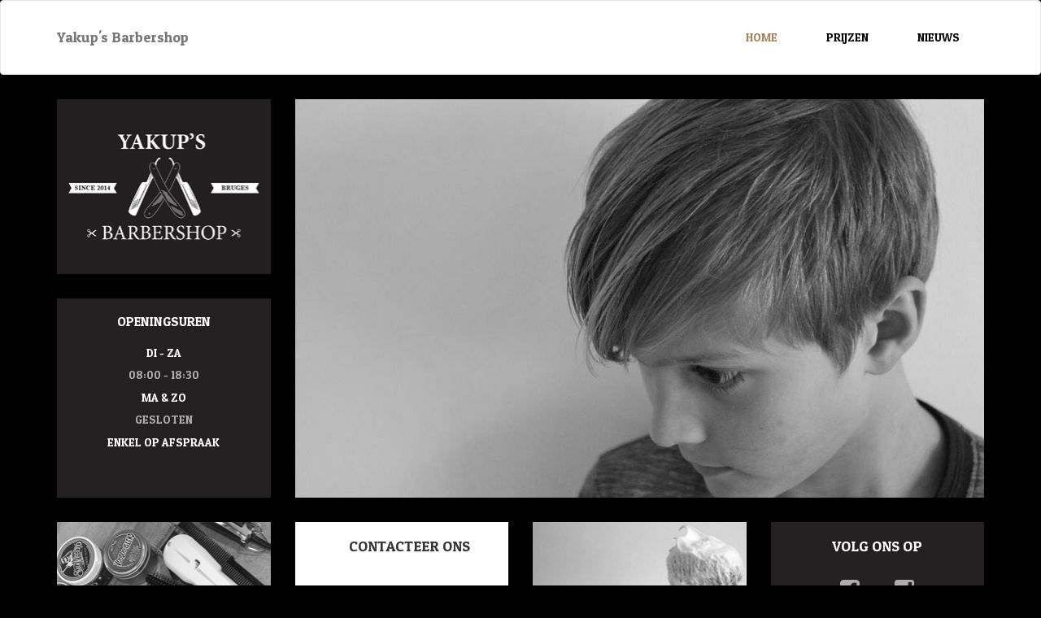

--- FILE ---
content_type: text/html; charset=utf-8
request_url: https://www.yakupsbarbershop.be/
body_size: 4779
content:
<!DOCTYPE html>
<html xmlns="http://www.w3.org/1999/xhtml" xml:lang="nl" version="XHTML+RDFa 1.0" dir="ltr"
  xmlns:content="http://purl.org/rss/1.0/modules/content/"
  xmlns:dc="http://purl.org/dc/terms/"
  xmlns:foaf="http://xmlns.com/foaf/0.1/"
  xmlns:og="http://ogp.me/ns#"
  xmlns:rdfs="http://www.w3.org/2000/01/rdf-schema#"
  xmlns:sioc="http://rdfs.org/sioc/ns#"
  xmlns:sioct="http://rdfs.org/sioc/types#"
  xmlns:skos="http://www.w3.org/2004/02/skos/core#"
  xmlns:xsd="http://www.w3.org/2001/XMLSchema#">
<head profile="http://www.w3.org/1999/xhtml/vocab">
	<meta charset="utf-8">
	<meta http-equiv="X-UA-Compatible" content="IE=edge">
	<meta name="viewport" content="width=device-width, initial-scale=1">
  <meta http-equiv="Content-Type" content="text/html; charset=utf-8" />
<link rel="apple-touch-icon" sizes="57x57" href="/sites/default/files/favicons/apple-touch-icon-57x57.png"/>
<link rel="apple-touch-icon" sizes="60x60" href="/sites/default/files/favicons/apple-touch-icon-60x60.png"/>
<link rel="apple-touch-icon" sizes="72x72" href="/sites/default/files/favicons/apple-touch-icon-72x72.png"/>
<link rel="apple-touch-icon" sizes="76x76" href="/sites/default/files/favicons/apple-touch-icon-76x76.png"/>
<link rel="apple-touch-icon" sizes="114x114" href="/sites/default/files/favicons/apple-touch-icon-114x114.png"/>
<link rel="apple-touch-icon" sizes="120x120" href="/sites/default/files/favicons/apple-touch-icon-120x120.png"/>
<link rel="apple-touch-icon" sizes="144x144" href="/sites/default/files/favicons/apple-touch-icon-144x144.png"/>
<link rel="apple-touch-icon" sizes="152x152" href="/sites/default/files/favicons/apple-touch-icon-152x152.png"/>
<link rel="apple-touch-icon" sizes="180x180" href="/sites/default/files/favicons/apple-touch-icon-180x180.png"/>
<link rel="icon" type="image/png" href="/sites/default/files/favicons/favicon-32x32.png" sizes="32x32"/>
<link rel="icon" type="image/png" href="/sites/default/files/favicons/android-chrome-192x192.png" sizes="192x192"/>
<link rel="icon" type="image/png" href="/sites/default/files/favicons/favicon-96x96.png" sizes="96x96"/>
<link rel="icon" type="image/png" href="/sites/default/files/favicons/favicon-16x16.png" sizes="16x16"/>
<link rel="manifest" href="/sites/default/files/favicons/manifest.json"/>
<meta name="msapplication-TileColor" content="#da532c"/>
<meta name="msapplication-TileImage" content="/sites/default/files/favicons/mstile-144x144.png"/>
<meta name="theme-color" content="#ffffff"/>
<meta name="description" content="Clean cuts &amp; close shaves" />
<meta name="keywords" content="barbier brugge baard brugge" />
<meta name="generator" content="Drupal 7 (http://drupal.org)" />
<link rel="canonical" href="https://www.yakupsbarbershop.be/" />
<link rel="shortlink" href="https://www.yakupsbarbershop.be/" />
  <title>Yakup's Barbershop |</title>
  <link type="text/css" rel="stylesheet" href="https://www.yakupsbarbershop.be/sites/default/files/css/css_xE-rWrJf-fncB6ztZfd2huxqgxu4WO-qwma6Xer30m4.css" media="all" />
<link type="text/css" rel="stylesheet" href="https://www.yakupsbarbershop.be/sites/default/files/css/css_A7XgYZ1_EuSJB-NaqQC69yad8gEMW2pVwLDRpEzKPm0.css" media="all" />
<link type="text/css" rel="stylesheet" href="https://www.yakupsbarbershop.be/sites/default/files/css/css_jENQOQqZCRFGZK__DTefxYiXR2RUf03k1ugj3_Vg7vk.css" media="all" />
<link type="text/css" rel="stylesheet" href="//maxcdn.bootstrapcdn.com/bootstrap/3.3.5/css/bootstrap.min.css" media="all" />
<link type="text/css" rel="stylesheet" href="//fonts.googleapis.com/css?family=Patua+One" media="all" />
<link type="text/css" rel="stylesheet" href="//fonts.googleapis.com/css?family=Open+Sans" media="all" />
<link type="text/css" rel="stylesheet" href="//maxcdn.bootstrapcdn.com/font-awesome/4.3.0/css/font-awesome.min.css" media="all" />
<link type="text/css" rel="stylesheet" href="https://www.yakupsbarbershop.be/sites/default/files/css/css_HszJvgjOutz1kY2Sa7GZa207WuC4PgnajAW7KNuxQSw.css" media="all" />
</script>
</head>

<body class="html front not-logged-in no-sidebars page-node page-node- page-node-1 node-type-home" >
      <div class="region region-content">
    <div id="block-system-main" class="block block-system">

    
  <div class="content">
    <nav class="navbar navbar-default">
    <div class="container">
        <div class="navbar-header">
            <button type="button" class="navbar-toggle collapsed"
                    data-toggle="collapse" data-target="#navbar"
                    aria-expanded="false" aria-controls="navbar">
                <span class="sr-only">Toggle navigation</span>
                <span class="icon-bar"></span>
                <span class="icon-bar"></span>
                <span class="icon-bar"></span>
            </button>
            <a class="navbar-brand" href="#">Yakup's Barbershop</a>
        </div>
        <div id="navbar" class="navbar-collapse collapse">
            <ul class="nav navbar-nav navbar-right">
                <li class="active"><a href="#">Home</a></li>
                <li><a href="#prijzen">Prijzen</a></li>
                <li><a href="#nieuws">Nieuws</a></li>
            </ul>
        </div>
    </div>
</nav>
<div class="container">
    <div class="row">
        <div class="col-md-3">
            <div class="openinghours"></div>
            <div class="openinghours__details">
                <h2>OPENINGSUREN</h2>
                <h3>DI - ZA</h3>
                <p>08:00 - 18:30</p>
                <h3>MA & ZO</h3>
                <p>GESLOTEN</p>
                <h3>Enkel op afspraak</h3>
            </div>
        </div>
        <div class="col-md-9 hidden-xs">
            <div class="slideshow">
              <div class="view view-images view-id-images view-display-id-block images view-dom-id-e373a2f3fa5e7d4ad8b3af7bf68e5b58">
        
  
  
      <div class="view-content">
        <div>
      
          <div class="item-list"><ul><li class="first"><img typeof="foaf:Image" src="https://www.yakupsbarbershop.be/sites/default/files/styles/871x496/public/11705118_1014715248540785_7259888949146109804_n.jpg?itok=2pobrw1e" width="871" height="496" alt="" /></li>
<li><img typeof="foaf:Image" src="https://www.yakupsbarbershop.be/sites/default/files/styles/871x496/public/11403053_1014715288540781_222319754998562071_n.jpg?itok=B1P6bEov" width="871" height="496" alt="" /></li>
<li><img typeof="foaf:Image" src="https://www.yakupsbarbershop.be/sites/default/files/styles/871x496/public/11665574_1013669208645389_5228863824057308776_n.jpg?itok=GNm0V04Z" width="871" height="496" alt="" /></li>
<li class="last"><img typeof="foaf:Image" src="https://www.yakupsbarbershop.be/sites/default/files/styles/871x496/public/12033507_722351367897149_1235076538_n.jpg?itok=f99ieF4u" width="871" height="496" alt="" /></li>
</ul></div>    </div>
    </div>
  
  
  
  
  
  
</div>            </div>
        </div>
    </div>
    <div class="row top-margin">
        <div class="col-md-3 visible-md visible-lg">
            <a href="https://book.yakupsbarbershop.be" target="_blank">
                <div class="teaser"></div>
            </a>
        </div>
        <div class="col-md-3 visible-xs-block">
            <div class="generic">
                <a href="https://book.yakupsbarbershop.be" target="_blank">Boek
                    je afspraak</a>
            </div>
        </div>
        <div class="col-md-3 visible-xs-block">
            <div class="generic">
                <a href="https://book.yakupsbarbershop.be/giftcard"
                   target="_blank">Cadeaubonnen</a>
            </div>
        </div>
        <div class="col-md-3">
            <div class='welcome'>
                <h3>Contacteer ons</h3>
                <p><strong>0489 78 16 30</strong></p>
                <p><strong><a href="/cdn-cgi/l/email-protection" class="__cf_email__" data-cfemail="11787f777e5168707a64616273706373746362797e613f7374">[email&#160;protected]</a></strong></p>
				<p><strong>BTW BE0563 863 077</strong></p>
            </div>
        </div>
        <div class="col-md-3 visible-md visible-lg">
            <a href="https://book.yakupsbarbershop.be/giftcard" target="_blank">
                <div class="teaser-2"></div>
            </a>
        </div>
        <div class="col-md-3">
            <div class="social">
                <h3>Volg ons op</h3>
                <a href="//www.facebook.com/yakupsbarbershop" target="_blank"><i
                            class="fa fa-facebook-square fa-2x"></i></a>
                <a href="//instagram.com/yakups_barbershop" target="_blank"><i
                            class="fa fa-instagram fa-2x"></i></a>
                <h3>Locatie</h3>
                <p><a href='https://goo.gl/maps/JCypCB3Yu8s'>Gistelsesteenweg
                        336<br/>8200 Sint-Andries</a></p>
            </div>
        </div>
    </div>

    <div class="row top-margin">
        <div class="col-md-6 hidden-xs">
            <div class="teaser-3"></div>
        </div>
        <div class="col-md-6">
            <div class="prices">
                <a name="prijzen"></a>
                <h3>Prijzen</h3>
              <div class="view view-prijzen view-id-prijzen view-display-id-block view-dom-id-c53e2a369405ab926dbf7bb86a9f3621">
        
  
  
      <div class="view-content">
        <div>
      
          <div class="item-list"><ul><li class="first">
  <div class="field field-name-field-description field-type-text field-label-hidden">
    Knippen  </div>

  <div class="field field-name-field-price field-type-number-float field-label-hidden">
    30.00  </div>
</li>
<li>
  <div class="field field-name-field-description field-type-text field-label-hidden">
    Knippen &amp; Baard  </div>

  <div class="field field-name-field-price field-type-number-float field-label-hidden">
    50.00  </div>
</li>
<li>
  <div class="field field-name-field-description field-type-text field-label-hidden">
    Scheren  </div>

  <div class="field field-name-field-price field-type-number-float field-label-hidden">
    25.00  </div>
</li>
<li>
  <div class="field field-name-field-description field-type-text field-label-hidden">
    Hoofd scheren  </div>

  <div class="field field-name-field-price field-type-number-float field-label-hidden">
    20.00  </div>
</li>
<li>
  <div class="field field-name-field-description field-type-text field-label-hidden">
    Tondeuze  </div>

  <div class="field field-name-field-price field-type-number-float field-label-hidden">
    20.00  </div>
</li>
<li>
  <div class="field field-name-field-description field-type-text field-label-hidden">
    Knippen kinderen (&lt;= 16 jaar)  </div>

  <div class="field field-name-field-price field-type-number-float field-label-hidden">
    25.00  </div>
</li>
<li>
  <div class="field field-name-field-description field-type-text field-label-hidden">
    Baard  </div>

  <div class="field field-name-field-price field-type-number-float field-label-hidden">
    25.00  </div>
</li>
<li class="last">
  <div class="field field-name-field-description field-type-text field-label-hidden">
    Contouren (Bijwerken oren &amp; nek)  </div>

  <div class="field field-name-field-price field-type-number-float field-label-hidden">
    10.00  </div>
</li>
</ul></div>    </div>
    </div>
  
  
  
  
  
  
</div>            </div>
        </div>
    </div>

  <div class="view view-nieuws view-id-nieuws view-display-id-block view-dom-id-95a5c5b05408fbf9e8faa79df328b720">
        
  
  
      <div class="view-content">
        <div class="views-row views-row-1 views-row-odd views-row-first">
      
  <div class="views-field views-field-created">        <span class="field-content">    <div class="row top-margin">
      <div class="col-md-6">
        <div class="news-post-body">
          <h3>Boek je afspraak</h3>
          <span class="news-post-date">18 november 2018</span>
          <div class="news-post-text">
           <div class="field field-name-body field-type-text-with-summary field-label-hidden"><div class="field-items"><div class="field-item even" property="content:encoded"><p><strong>Wij werken enkel op afspraak. </strong></p>
<p>Boek je afspraak op <a href="https://book.yakupsbarbershop.be" style="color: #a48361" target="_blank">https://book.yakupsbarbershop.be</a></p>
</div></div></div>
          </div>
        </div>
      </div>
      <div class="col-md-6">
        <div class="news-post-image">
          <img typeof="foaf:Image" src="https://www.yakupsbarbershop.be/sites/default/files/styles/555x250/public/1_94jnsyVYzDL7Vuv2589BpA.png?itok=pH1btYD1" width="555" height="250" alt="" />
        </div>
      </div>
    </div></span>  </div>  </div>
  <div class="views-row views-row-2 views-row-even">
      
  <div class="views-field views-field-created">        <span class="field-content">    <div class="row top-margin">
      <div class="col-md-6">
        <div class="news-post-body">
          <h3>Barbier gezocht!</h3>
          <span class="news-post-date">14 september 2018</span>
          <div class="news-post-text">
           <div class="field field-name-body field-type-text-with-summary field-label-hidden"><div class="field-items"><div class="field-item even" property="content:encoded"><p>Wij zijn op zoek naar een nieuwe enthousiaste collega voor onze zaak in Brugge.<br />
Vind jij het belangrijk dat klanten niet alleen met een goed kapsel, maar ook met een goed gevoel de stoel verlaten?<br />
Dan is dit jouw kans om te starten bij Yakup's Barbershop!</p>
<p>Wat moet je doen? Stuur ons je CV en motivatie.</p>
</div></div></div>
          </div>
        </div>
      </div>
      <div class="col-md-6">
        <div class="news-post-image">
          <img typeof="foaf:Image" src="https://www.yakupsbarbershop.be/sites/default/files/styles/555x250/public/barber%2Bwanted.jpg?itok=oRDHaQbt" width="555" height="250" alt="" />
        </div>
      </div>
    </div></span>  </div>  </div>
  <div class="views-row views-row-3 views-row-odd">
      
  <div class="views-field views-field-created">        <span class="field-content">    <div class="row top-margin">
      <div class="col-md-6">
        <div class="news-post-body">
          <h3>Cadeaubon</h3>
          <span class="news-post-date">19 december 2015</span>
          <div class="news-post-text">
           <div class="field field-name-body field-type-text-with-summary field-label-hidden"><div class="field-items"><div class="field-item even" property="content:encoded"><p>Het geknipte #cadeau voor #kerst een #cadeaubonvan #yakupsbarbershop #feestdagen</p>
</div></div></div>
          </div>
        </div>
      </div>
      <div class="col-md-6">
        <div class="news-post-image">
          <img typeof="foaf:Image" src="https://www.yakupsbarbershop.be/sites/default/files/styles/555x250/public/10557706_1097510473594595_2044609325583240319_o.jpg?itok=vZQpFbCD" width="555" height="250" alt="" />
        </div>
      </div>
    </div></span>  </div>  </div>
  <div class="views-row views-row-4 views-row-even views-row-last">
      
  <div class="views-field views-field-created">        <span class="field-content">    <div class="row top-margin">
      <div class="col-md-6">
        <div class="news-post-body">
          <h3>Openings uren </h3>
          <span class="news-post-date">18 december 2015</span>
          <div class="news-post-text">
           <div class="field field-name-body field-type-text-with-summary field-label-hidden"><div class="field-items"><div class="field-item even" property="content:encoded"><p><em>08:00  tot 17:30</em></p>
<p><em>zondag - rust</em></p>
<p> </p>
</div></div></div>
          </div>
        </div>
      </div>
      <div class="col-md-6">
        <div class="news-post-image">
          <img typeof="foaf:Image" src="https://www.yakupsbarbershop.be/sites/default/files/styles/555x250/public/We_are_open_sign-550x250.jpg?itok=R3xE1Wpo" width="555" height="250" alt="" />
        </div>
      </div>
    </div></span>  </div>  </div>
    </div>
  
  
  
  
  
  
</div>    <div class="row top-margin">
        <div class="col-md-12">
            <div class="copy text-center">
                <a href="http://www.weblove.be" target="_blank">Made with
                    &hearts;</a>
            </div>
        </div>
    </div>
</div>
  </div>
</div>
  </div>
  	<script data-cfasync="false" src="/cdn-cgi/scripts/5c5dd728/cloudflare-static/email-decode.min.js"></script><script type="text/javascript" src="https://www.yakupsbarbershop.be/sites/default/files/js/js_WOGchOeZR2luOEnZVWbQ_qLVSzcOvQMIcgzquLO8-QU.js"></script>
<script type="text/javascript" src="https://www.yakupsbarbershop.be/sites/default/files/js/js_JPv7d67ZABX-heKahAHCM3cD9Ghb4sbRpDvsIXTgXbc.js"></script>
<script type="text/javascript">
<!--//--><![CDATA[//><!--
(function(i,s,o,g,r,a,m){i["GoogleAnalyticsObject"]=r;i[r]=i[r]||function(){(i[r].q=i[r].q||[]).push(arguments)},i[r].l=1*new Date();a=s.createElement(o),m=s.getElementsByTagName(o)[0];a.async=1;a.src=g;m.parentNode.insertBefore(a,m)})(window,document,"script","https://www.google-analytics.com/analytics.js","ga");ga("create", "UA-68674434-1", {"cookieDomain":"auto"});ga("set", "anonymizeIp", true);ga("send", "pageview");
//--><!]]>
</script>
<script type="text/javascript" src="//maxcdn.bootstrapcdn.com/bootstrap/3.3.5/js/bootstrap.min.js"></script>
<script type="text/javascript" src="//cdnjs.cloudflare.com/ajax/libs/ScrollMagic/2.0.5/ScrollMagic.min.js"></script>
<script type="text/javascript" src="https://www.yakupsbarbershop.be/sites/default/files/js/js_p7FMbIbrtQzQeODe7yfv-upcyWSToXSqw0uz9ZVQwYA.js"></script>
<script type="text/javascript">
<!--//--><![CDATA[//><!--
jQuery.extend(Drupal.settings, {"basePath":"\/","pathPrefix":"","ajaxPageState":{"theme":"yakupsbarbershop","theme_token":"xLjgOuU25ELKEwrlA_54NLPJzMqmCRHr-1OklGwKfjY","js":{"sites\/all\/modules\/jquery_update\/replace\/jquery\/1.10\/jquery.min.js":1,"misc\/jquery.once.js":1,"misc\/drupal.js":1,"public:\/\/languages\/nl_uJQJV2OcDGW7sg14yMegjpvTlbBgRnqXqQrmQ_Q3ouI.js":1,"sites\/all\/modules\/contrib\/google_analytics\/googleanalytics.js":1,"0":1,"\/\/maxcdn.bootstrapcdn.com\/bootstrap\/3.3.5\/js\/bootstrap.min.js":1,"\/\/cdnjs.cloudflare.com\/ajax\/libs\/ScrollMagic\/2.0.5\/ScrollMagic.min.js":1,"sites\/all\/themes\/yakupsbarbershop\/js\/parallax.min.js":1,"sites\/all\/themes\/yakupsbarbershop\/js\/jquery.slideshow.js":1,"sites\/all\/themes\/yakupsbarbershop\/js\/functions.js":1},"css":{"modules\/system\/system.base.css":1,"modules\/system\/system.menus.css":1,"modules\/system\/system.messages.css":1,"modules\/system\/system.theme.css":1,"sites\/all\/modules\/contrib\/date\/date_api\/date.css":1,"modules\/field\/theme\/field.css":1,"modules\/node\/node.css":1,"modules\/search\/search.css":1,"modules\/user\/user.css":1,"sites\/all\/modules\/contrib\/views\/css\/views.css":1,"sites\/all\/modules\/contrib\/ckeditor\/css\/ckeditor.css":1,"sites\/all\/modules\/contrib\/ctools\/css\/ctools.css":1,"\/\/maxcdn.bootstrapcdn.com\/bootstrap\/3.3.5\/css\/bootstrap.min.css":1,"\/\/fonts.googleapis.com\/css?family=Patua+One":1,"\/\/fonts.googleapis.com\/css?family=Open+Sans":1,"\/\/maxcdn.bootstrapcdn.com\/font-awesome\/4.3.0\/css\/font-awesome.min.css":1,"sites\/all\/themes\/yakupsbarbershop\/css\/yakupsbarbershop.css":1}},"googleanalytics":{"trackOutbound":1,"trackMailto":1,"trackDownload":1,"trackDownloadExtensions":"7z|aac|arc|arj|asf|asx|avi|bin|csv|doc(x|m)?|dot(x|m)?|exe|flv|gif|gz|gzip|hqx|jar|jpe?g|js|mp(2|3|4|e?g)|mov(ie)?|msi|msp|pdf|phps|png|ppt(x|m)?|pot(x|m)?|pps(x|m)?|ppam|sld(x|m)?|thmx|qtm?|ra(m|r)?|sea|sit|tar|tgz|torrent|txt|wav|wma|wmv|wpd|xls(x|m|b)?|xlt(x|m)|xlam|xml|z|zip"}});
//--><!]]>
</script>
<script defer src="https://static.cloudflareinsights.com/beacon.min.js/vcd15cbe7772f49c399c6a5babf22c1241717689176015" integrity="sha512-ZpsOmlRQV6y907TI0dKBHq9Md29nnaEIPlkf84rnaERnq6zvWvPUqr2ft8M1aS28oN72PdrCzSjY4U6VaAw1EQ==" data-cf-beacon='{"version":"2024.11.0","token":"0ff150ef7e5f4927b0401b9a65bb1852","r":1,"server_timing":{"name":{"cfCacheStatus":true,"cfEdge":true,"cfExtPri":true,"cfL4":true,"cfOrigin":true,"cfSpeedBrain":true},"location_startswith":null}}' crossorigin="anonymous"></script>
</body>
</html>


--- FILE ---
content_type: text/css
request_url: https://www.yakupsbarbershop.be/sites/default/files/css/css_HszJvgjOutz1kY2Sa7GZa207WuC4PgnajAW7KNuxQSw.css
body_size: 676
content:
body{background:#000;font-family:'Patua One';}h2{margin:0;padding:0;}h3{font-size:18px;text-transform:uppercase;margin-top:0;padding-top:20px;padding-left:20px;}.top-margin{margin-top:30px;}.navbar-default{background:#fff;padding:20px 0;margin:0 0 30px 0;}.navbar-default .navbar-nav > li > a{color:#000;text-transform:uppercase;padding-left:30px;padding-right:30px;}.navbar-default .navbar-nav > .active > a,.navbar-default .navbar-nav > .active > a:focus,.navbar-default .navbar-nav > .active > a:hover,.navbar-default .navbar-nav a:focus,.navbar-default .navbar-nav a:hover{background:none;color:#a48361;}.openinghours{background:center center url(/sites/all/themes/yakupsbarbershop/img/yakup-logo.jpg) no-repeat #241f20;background-size:auto auto;height:215px;margin-bottom:30px;}.openinghours img{display:block;width:260px;}.openinghours__details{background:#241f20;text-align:center;color:#fff;height:245px;}.openinghours__details h2{font-size:16px;padding:20px 0;}.openinghours__details h3{padding:2px 0;font-size:14px;}.openinghours__details p{color:#adadad;line-height:1.2;}.slideshow{height:490px;overflow:hidden;}.slideshow ul{list-style:none;margin:0;padding:0;}.slideshow ul li{list-style:none;margin:0;padding:0;}.teaser{background:url(/sites/all/themes/yakupsbarbershop/img/teaser-1.jpg) no-repeat center bottom;background-size:auto auto;overflow:hidden;height:235px;}.welcome{background:#fff;height:235px;text-align:center;}.welcome h3{margin-bottom:35px;}.welcome p{color:#737373;}.teaser-2{background:url(/sites/all/themes/yakupsbarbershop/img/teaser-2.jpg) no-repeat center bottom;background-size:auto auto;overflow:hidden;height:235px;transition:all .2s ease-in-out;}.social{color:#fff;background:#241f20;text-align:center;height:235px;}.social a{color:#fff;text-decoration:none;}.social h3{padding-left:0;}.social i{color:#adadad;margin:20px;}.social i:hover{color:#fff;transition:color 1s ease;-webkit-transition:color 1s ease;}.social p{color:#adadad;}.services{background:#fff;height:500px;}.teaser-3{position:relative;background:url(/sites/all/themes/yakupsbarbershop/img/barber.jpg) no-repeat center bottom;background-size:auto auto;height:500px;transition:all .2s ease-in-out;}.prices{background:#fff;height:500px;}.prices ul{margin:0;padding:20px;list-style:none;font-family:'Open Sans';color:#737373;text-transform:uppercase;font-style:italic;}.prices ul li{line-height:2;}.prices ul div{display:inline;}.prices ul .field-name-field-price{float:right;font-weight:bold;color:#a48361;}.prices ul .field-name-field-price:before{content:"\20AC";position:relative;left:-5px;}.prices ul li{border-bottom:1px dotted #ccc;margin:0;padding:5px 0;}.freeze{height:500px;background:url(/sites/all/themes/yakupsbarbershop/img/barber-invite-86379_1280.jpg) no-repeat center bottom;}.call{height:200px;background:#ddd url(/sites/all/themes/yakupsbarbershop/img/person-641989_1280.jpg) no-repeat center bottom;}.news-title{color:#fff;text-transform:uppercase;text-align:center;font-size:20px;}.news-post-body{background:#241f20;height:250px;}.news-post-body h3{color:#fff;font-size:14px;}.news-post-text{padding:0 20px;font-family:'Open Sans';color:#737373;}.news-post-date{color:#a48361;padding-left:20px;padding-bottom:10px;display:block;}.news-post-image{background:#fff;height:250px;overflow:hidden;}.views-row-even .news-post-body{background:#fff;}.views-row-even .news-post-body h3{color:#232323;}.contact{background:#232323;color:#fff;}.copy{margin-bottom:10px;}.copy a{color:#666;}form{color:#fff;font-family:'Open Sans';}form label{display:block;}form input{width:100%;color:#333;}form input[type=submit]{color:#333;background:#fff;border:0;font-weight:bold;}form .description{color:#666;margin-top:5px;font-style:italic;}.generic{background:#fff;margin-bottom:30px;padding:20px;text-align:center;}.generic a{color:#a48361;text-transform:uppercase;font-size:18px;}
